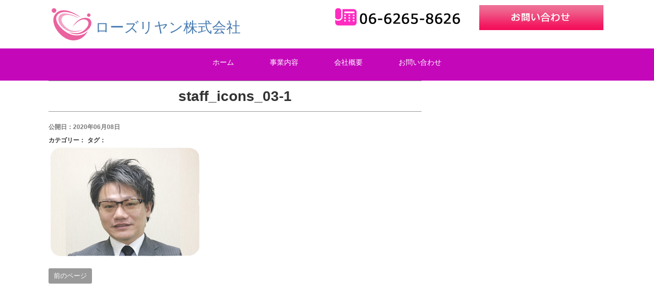

--- FILE ---
content_type: text/html; charset=UTF-8
request_url: http://rose-riyan.com/staff_icons_03-1-2/
body_size: 5103
content:
<!DOCTYPE html>
<html lang="ja">
<head>
<meta charset="UTF-8">
<meta name="viewport" content="width=device-width, initial-scale=1.0, maximum-scale=1.0, user-scalable=0" />

<title>staff_icons_03-1 | ローズリヤン株式会社</title>

<link rel="stylesheet" href="http://rose-riyan.com/wp-content/themes/wsc8/style.css" type="text/css">
<link rel="stylesheet" href="http://rose-riyan.com/wp-content/themes/wsc8/owl-carousel/owl.carousel.css">
<link rel="stylesheet" href="https://maxcdn.bootstrapcdn.com/font-awesome/4.5.0/css/font-awesome.min.css">
<link href="https://use.fontawesome.com/releases/v5.6.1/css/all.css" rel="stylesheet">

<meta name='robots' content='max-image-preview:large' />
<link rel='dns-prefetch' href='//s.w.org' />
		<script type="text/javascript">
			window._wpemojiSettings = {"baseUrl":"https:\/\/s.w.org\/images\/core\/emoji\/13.0.1\/72x72\/","ext":".png","svgUrl":"https:\/\/s.w.org\/images\/core\/emoji\/13.0.1\/svg\/","svgExt":".svg","source":{"concatemoji":"http:\/\/rose-riyan.com\/wp-includes\/js\/wp-emoji-release.min.js?ver=5.7.14"}};
			!function(e,a,t){var n,r,o,i=a.createElement("canvas"),p=i.getContext&&i.getContext("2d");function s(e,t){var a=String.fromCharCode;p.clearRect(0,0,i.width,i.height),p.fillText(a.apply(this,e),0,0);e=i.toDataURL();return p.clearRect(0,0,i.width,i.height),p.fillText(a.apply(this,t),0,0),e===i.toDataURL()}function c(e){var t=a.createElement("script");t.src=e,t.defer=t.type="text/javascript",a.getElementsByTagName("head")[0].appendChild(t)}for(o=Array("flag","emoji"),t.supports={everything:!0,everythingExceptFlag:!0},r=0;r<o.length;r++)t.supports[o[r]]=function(e){if(!p||!p.fillText)return!1;switch(p.textBaseline="top",p.font="600 32px Arial",e){case"flag":return s([127987,65039,8205,9895,65039],[127987,65039,8203,9895,65039])?!1:!s([55356,56826,55356,56819],[55356,56826,8203,55356,56819])&&!s([55356,57332,56128,56423,56128,56418,56128,56421,56128,56430,56128,56423,56128,56447],[55356,57332,8203,56128,56423,8203,56128,56418,8203,56128,56421,8203,56128,56430,8203,56128,56423,8203,56128,56447]);case"emoji":return!s([55357,56424,8205,55356,57212],[55357,56424,8203,55356,57212])}return!1}(o[r]),t.supports.everything=t.supports.everything&&t.supports[o[r]],"flag"!==o[r]&&(t.supports.everythingExceptFlag=t.supports.everythingExceptFlag&&t.supports[o[r]]);t.supports.everythingExceptFlag=t.supports.everythingExceptFlag&&!t.supports.flag,t.DOMReady=!1,t.readyCallback=function(){t.DOMReady=!0},t.supports.everything||(n=function(){t.readyCallback()},a.addEventListener?(a.addEventListener("DOMContentLoaded",n,!1),e.addEventListener("load",n,!1)):(e.attachEvent("onload",n),a.attachEvent("onreadystatechange",function(){"complete"===a.readyState&&t.readyCallback()})),(n=t.source||{}).concatemoji?c(n.concatemoji):n.wpemoji&&n.twemoji&&(c(n.twemoji),c(n.wpemoji)))}(window,document,window._wpemojiSettings);
		</script>
		<style type="text/css">
img.wp-smiley,
img.emoji {
	display: inline !important;
	border: none !important;
	box-shadow: none !important;
	height: 1em !important;
	width: 1em !important;
	margin: 0 .07em !important;
	vertical-align: -0.1em !important;
	background: none !important;
	padding: 0 !important;
}
</style>
	<link rel='stylesheet' id='wp-block-library-css'  href='http://rose-riyan.com/wp-includes/css/dist/block-library/style.min.css?ver=5.7.14' type='text/css' media='all' />
<link rel='stylesheet' id='aurora-heatmap-css'  href='http://rose-riyan.com/wp-content/plugins/aurora-heatmap/style.css?ver=1.4.11' type='text/css' media='all' />
<script type='text/javascript' src='http://rose-riyan.com/wp-includes/js/jquery/jquery.min.js?ver=3.5.1' id='jquery-core-js'></script>
<script type='text/javascript' src='http://rose-riyan.com/wp-includes/js/jquery/jquery-migrate.min.js?ver=3.3.2' id='jquery-migrate-js'></script>
<script type='text/javascript' src='http://rose-riyan.com/wp-content/plugins/aurora-heatmap/js/mobile-detect.min.js?ver=1.4.4' id='mobile-detect-js'></script>
<script type='text/javascript' id='aurora-heatmap-reporter-js-extra'>
/* <![CDATA[ */
var aurora_heatmap_reporter = {"ajax_url":"http:\/\/rose-riyan.com\/wp-admin\/admin-ajax.php","action":"aurora_heatmap","interval":"10","stacks":"10","reports":"click_pc,click_mobile","debug":"0","ajax_delay_time":"3000"};
/* ]]> */
</script>
<script type='text/javascript' src='http://rose-riyan.com/wp-content/plugins/aurora-heatmap/js/reporter.js?ver=1.4.11' id='aurora-heatmap-reporter-js'></script>
<link rel="https://api.w.org/" href="http://rose-riyan.com/wp-json/" /><link rel="alternate" type="application/json" href="http://rose-riyan.com/wp-json/wp/v2/media/248" /><link rel="EditURI" type="application/rsd+xml" title="RSD" href="http://rose-riyan.com/xmlrpc.php?rsd" />
<link rel="wlwmanifest" type="application/wlwmanifest+xml" href="http://rose-riyan.com/wp-includes/wlwmanifest.xml" /> 
<meta name="generator" content="WordPress 5.7.14" />
<link rel='shortlink' href='http://rose-riyan.com/?p=248' />
<link rel="alternate" type="application/json+oembed" href="http://rose-riyan.com/wp-json/oembed/1.0/embed?url=http%3A%2F%2Frose-riyan.com%2Fstaff_icons_03-1-2%2F" />
<link rel="alternate" type="text/xml+oembed" href="http://rose-riyan.com/wp-json/oembed/1.0/embed?url=http%3A%2F%2Frose-riyan.com%2Fstaff_icons_03-1-2%2F&#038;format=xml" />
<style type="text/css">.recentcomments a{display:inline !important;padding:0 !important;margin:0 !important;}</style>			<script type="text/javascript" >
				window.ga=window.ga||function(){(ga.q=ga.q||[]).push(arguments)};ga.l=+new Date;
				ga('create', 'UA-192903009-1', 'auto');
				// Plugins
				
				ga('send', 'pageview');
			</script>
			<script async src="https://www.google-analytics.com/analytics.js"></script>
			<link rel="icon" href="http://rose-riyan.com/wp-content/uploads/2021/03/top_imgs_03.jpg" sizes="32x32" />
<link rel="icon" href="http://rose-riyan.com/wp-content/uploads/2021/03/top_imgs_03.jpg" sizes="192x192" />
<link rel="apple-touch-icon" href="http://rose-riyan.com/wp-content/uploads/2021/03/top_imgs_03.jpg" />
<meta name="msapplication-TileImage" content="http://rose-riyan.com/wp-content/uploads/2021/03/top_imgs_03.jpg" />

<script src="http://rose-riyan.com/wp-content/themes/wsc8/owl-carousel/owl.carousel.min.js"></script>
<!-- Google tag (gtag.js) -->
<script async src="https://www.googletagmanager.com/gtag/js?id=G-7WRBX872YY"></script>
<script>
  window.dataLayer = window.dataLayer || [];
  function gtag(){dataLayer.push(arguments);}
  gtag('js', new Date());

  gtag('config', 'G-7WRBX872YY');
</script>

</head>

<body class="attachment attachment-template-default single single-attachment postid-248 attachmentid-248 attachment-jpeg">

<div class="sp"><span class="drawer-btn"><i class="menu-icon fa fa-bars"></i>menu</span></div>

<div class="header">
	<div class="container">
		<div class="header_left"><span class="pc"><img src="http://rose-riyan.com/wp-content/themes/wsc8/img/hp_logo.png" align="left"></span><!--//<p class="disp">ローズリヤンHP</p>//--><br>
			<div class="site-title">
				<a href="http://rose-riyan.com/">ローズリヤン株式会社</a>
			</div>
		</div>
		
		<div class="header_right">
<div class="toptel"><img src="http://rose-riyan.com/wp-content/themes/wsc8/img/top_img00_03.png" alt=""></div>
<div class="topcont"><a href="./contact/"><img src="http://rose-riyan.com/wp-content/themes/wsc8/img/top_img00_05.png" alt=""></a></div></div>
	</div>
</div>

<nav id="gnav" role="navigation" itemscope="itemscope" itemtype="http://scheme.org/SiteNavigationElement">
	<div class="container">
<div class="gnav-container"><ul id="gnav-ul" class="cf"><li id="menu-item-43" class="menu-item menu-item-type-custom menu-item-object-custom menu-item-home menu-item-43"><a href="http://rose-riyan.com/">ホーム</a></li>
<li id="menu-item-44" class="menu-item menu-item-type-post_type menu-item-object-page menu-item-44"><a href="http://rose-riyan.com/service/">事業内容</a></li>
<li id="menu-item-46" class="menu-item menu-item-type-post_type menu-item-object-page menu-item-46"><a href="http://rose-riyan.com/company/">会社概要</a></li>
<li id="menu-item-50" class="menu-item menu-item-type-post_type menu-item-object-page menu-item-50"><a href="http://rose-riyan.com/contact/">お問い合わせ</a></li>
</ul></div>	</div>
</nav>


<div class="wrap">
<div class="container">
	<div class="cf">
		<div class="main-column">
			<h1 class="entry-title">staff_icons_03-1</h1>
			<div class="content">
								<div id="post-248" class="post-248 attachment type-attachment status-inherit hentry">
					<div class="entry-header">
						<span class="blog-date">公開日：2020年06月08日</span>
						<span class="blog-category">カテゴリー：</span>
						<span class="blog-tags">タグ：</span>
						<div></div>
					</div>
					<p class="attachment"><a href='http://rose-riyan.com/wp-content/uploads/2020/06/staff_icons_03-1.jpg'><img width="300" height="218" src="http://rose-riyan.com/wp-content/uploads/2020/06/staff_icons_03-1.jpg" class="attachment-medium size-medium" alt="" loading="lazy" /></a></p>
										


					<div class="navigation">
						<div class="alignleft"><a href="http://rose-riyan.com/staff_icons_03-1-2/" rel="prev">前のページ</a></div>
						<div class="alignright"></div>
					</div>
				</div>
							</div>
			<div class="single-widget">
											</div>
		</div>
		<div class="side-column">
			<div class="content">
				<div class="side row">
		</div>			</div>
		</div>
	</div>
</div>
<!--//
<div class="footer-widget section cf">
	<div class="container">
		<div class="">
							<div id="archives-2" class="widget footer-widget"><p class="widget-title">アーカイブ</p>
			<ul>
					<li><a href='http://rose-riyan.com/2020/09/'>2020年9月</a></li>
			</ul>

			</div><div id="categories-2" class="widget footer-widget"><p class="widget-title">カテゴリー</p>
			<ul>
					<li class="cat-item cat-item-1"><a href="http://rose-riyan.com/category/news/">news</a>
</li>
			</ul>

			</div><div id="meta-2" class="widget footer-widget"><p class="widget-title">メタ情報</p>
		<ul>
						<li><a href="http://rose-riyan.com/wp-login.php">ログイン</a></li>
			<li><a href="http://rose-riyan.com/feed/">投稿フィード</a></li>
			<li><a href="http://rose-riyan.com/comments/feed/">コメントフィード</a></li>

			<li><a href="https://ja.wordpress.org/">WordPress.org</a></li>
		</ul>

		</div>					</div>
	</div>
</div>

<div class="footerBottom">
	<div class="container">
				<div id="copyright">
		Copyright ローズリヤン株式会社.
		WordPress CMS Theme <a href="http://www.studiobrain.net/" target="_blank">WSC Project</a>.
		</div>
	</div>
</div>
//-->

<div class="contacton">
      <div class="inner clearfix">
<div class="row" style="">
<div class="col-6">
<p class="telad">TEL：06-6265-8626<br>FAX：06-6265-8630</p>
</div>
<div class="col-6"><a href="./contact/"><img src="http://rose-riyan.com/wp-content/themes/wsc8/img/top_imgs_35.jpg"></a></div>
</div>
</div>
</div>

<div id="news">
<div class="infoarea"><h3 style="margin-bottom: 20px;"><img src="http://rose-riyan.com/wp-content/themes/wsc8/img/top_imag_59.png"></h3>
<div class="text-inner">
<dl class="clearfix">

<dt>2020.09.14</dt><dd><a href="http://rose-riyan.com/2020/09/14/%e3%83%9b%e3%83%bc%e3%83%a0%e3%83%9a%e3%83%bc%e3%82%b8%e3%82%92%e5%85%ac%e9%96%8b%e3%81%97%e3%81%be%e3%81%97%e3%81%9f%ef%bc%81/">ホームページを公開しました！</a></dd>
</dl>
<div class="inother"><a href="http://rose-riyan.com/category/news/">一覧はこちら ＞</a></div>
</div></div>
</div>

<footer id="footer">
    <div class="footer-top">
      <div class="inner clearfix">
        <div class="f-info"><img src="http://rose-riyan.com/wp-content/themes/wsc8/img/hp_logo.png"><br><h1 id="f-logo"><a href="http://rose-riyan.com/">ローズリヤン株式会社</a></h1>
          <dl class="add add01 clearfix">
            <dd>〒541-0051<br>
大阪府大阪市中央区備後町1丁目1-4<br>
アルファ備後町ビル２階</dd>
          </dl>

        </div>
        
        <navi class="nav-area clearfix">
          <div class="f-nav nav1">
            <dl>
<dt><a href="http://rose-riyan.com/"><span style="color:#F00;">●</span>トップ</a></dt>
<dt><a href="http://rose-riyan.com/service/"><span style="color:#F00;">●</span>事業内容</a><br>
<a href="http://rose-riyan.com/service/">・災害備蓄事業</a><br>
<a href="http://rose-riyan.com/service/">・訪問介護事業</a></dt>
            </dl>
          </div>
          <div class="f-nav nav2">
            <dl>
<dt><a href="http://rose-riyan.com/company/"><span style="color:#F00;">●</span>会社概要</a></dt>
<dt><a href="http://rose-riyan.com/contact/"><span style="color:#F00;">●</span>お問い合わせ</a></dt>
<dt><a href="http://rose-riyan.com/category/news/"><span style="color:#F00;">●</span>インフォメーション</a></dt>
<dt><a href="http://rose-riyan.com/voice/"><span style="color:#F00;">●</span>ブログ</a></dt>
            </dl>
          </div>
          <div class="f-nav nav03">
            <dl>

            </dl>
          </div>
</navi>
</div>
</div>
<p class="copy">Copyright &copy  2021 <br class="pc-no01">roseriyan co. ltd.<br class="pc-no01">All Rights Reserved</p>
  </footer>
</div><!-- / wrapper end -->

<script type='text/javascript' id='contact-form-7-js-extra'>
/* <![CDATA[ */
var wpcf7 = {"apiSettings":{"root":"http:\/\/rose-riyan.com\/wp-json\/contact-form-7\/v1","namespace":"contact-form-7\/v1"}};
/* ]]> */
</script>
<script type='text/javascript' src='http://rose-riyan.com/wp-content/plugins/contact-form-7/includes/js/scripts.js?ver=5.1.9' id='contact-form-7-js'></script>
<script type='text/javascript' src='http://rose-riyan.com/wp-includes/js/wp-embed.min.js?ver=5.7.14' id='wp-embed-js'></script>

<script>
jQuery(function() { //スマホ用：スライドメニュー
	jQuery('.drawer-btn').on('click', function() {
		var jQuerynavList = jQuery(this);
		if(jQuerynavList.hasClass("current")) {
			jQuery('.gnav-container > ul').slideUp(500,function(){
				jQuerynavList.removeClass("current");
			});
		} else {
			jQuery('.gnav-container > ul').slideDown(500,function(){
				jQuerynavList.addClass("current");
			});
		};
		return false;
	});
});
</script>
<script>
jQuery(document).ready(function() {
var owl = jQuery('#owl-demo');
owl.owlCarousel({
    onInitialize : function(element){
        owl.children().sort(function(){
            return Math.round(Math.random()) - 0.5;
        }).each(function(){
            jQuery(this).appendTo(owl);
        });
    },
    autoplay:true,
    loop:true,
    margin:0,
    responsive : {
    // breakpoint from 0 up
    0 : {
        items:1,
    },
    // breakpoint from 768 up
    768 : {
        center: true,
        items:2,
    	}
	}
});
});
</script>

<script src="http://rose-riyan.com/wp-content/themes/wsc8/js/doubletaptogo.js"></script>

<script>
jQuery( function()
 {
 jQuery( '#gnav li:has(ul)' ).doubleTapToGo();
 });
</script>

<script src="http://rose-riyan.com/wp-content/themes/wsc8/js/jquery.fitvids.js"></script>
<script>
  jQuery(document).ready(function(){
    jQuery(".res_video").fitVids();
  });
</script>
<script>
jQuery(function(){
	jQuery('iframe[src*="youtube"]').wrap('<div class="res_video"></div>');
});
</script>
<script>
	jQuery(document).ready(function(){
		jQuery(".res_video").fitVids();
	});
</script>


</body>
</html>

--- FILE ---
content_type: text/plain
request_url: https://www.google-analytics.com/j/collect?v=1&_v=j102&a=737652745&t=pageview&_s=1&dl=http%3A%2F%2Frose-riyan.com%2Fstaff_icons_03-1-2%2F&ul=en-us%40posix&dt=staff_icons_03-1%20%7C%20%E3%83%AD%E3%83%BC%E3%82%BA%E3%83%AA%E3%83%A4%E3%83%B3%E6%A0%AA%E5%BC%8F%E4%BC%9A%E7%A4%BE&sr=1280x720&vp=1280x720&_u=IEBAAEABAAAAACAAI~&jid=837505893&gjid=1954832348&cid=266385402.1769423514&tid=UA-192903009-1&_gid=549322379.1769423514&_r=1&_slc=1&z=1596163029
body_size: -450
content:
2,cG-7WRBX872YY